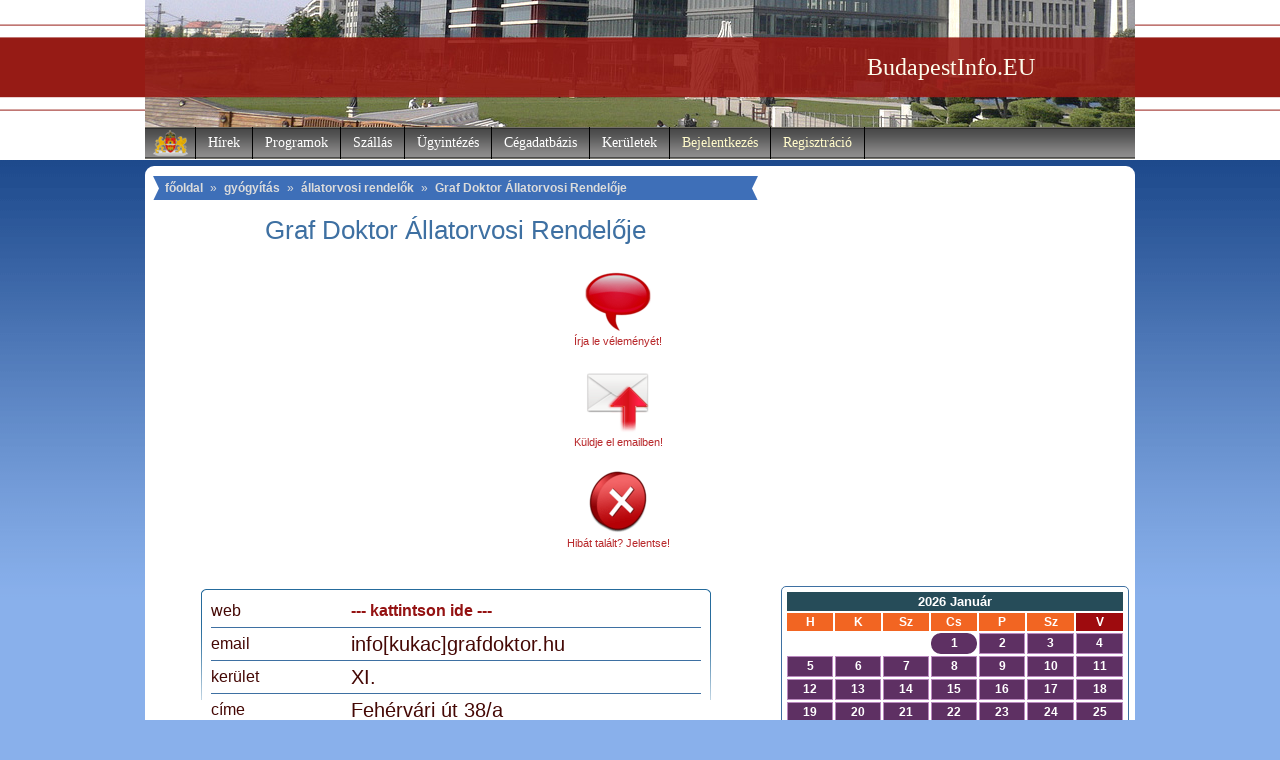

--- FILE ---
content_type: text/html
request_url: https://www.budapestinfo.eu/graf_doktor_allatorvosi_rendeloje
body_size: 6405
content:
	
<!DOCTYPE HTML PUBLIC "-//W3C//DTD HTML 4.01 Transitional//EN"
"https://www.w3.org/TR/html4/loose.dtd">
<html>
<head>
<title>Graf Doktor Állatorvosi Rendelője elérhetőségei Budapest XI. kerület - gyógyítás (BudapestInfo.EU)</title>
<meta http-equiv="Content-Type" content="text/html; charset=utf-8">
<meta http-equiv="content-language" content="hu-HU">
<meta http-equiv="language" content="hu-HU">
<meta name="description" content="Graf Doktor Állatorvosi Rendelője elérhetőségei 1117. Budapest XI. kerület, Fehérvári út 38/a - gyógyítás Budapesten (BudapestInfo.EU)">
<meta name="keywords" content="Budapest, BudapestInfo, főváros, kerületek, polgármester, okmányiroda, szálláskereső, Újpest, Angyalföld, Józsefváros, Rákosszentmihály, Budai vár">
<meta name="robots" content="index,follow">
<meta http-equiv="imagetoolbar" content="no">
<link rel="shortcut icon" href="https://www.budapestinfo.eu/favicon.ico">
<link href="https://www.budapestinfo.eu/style.css" type="text/css" rel="stylesheet">
<base href="https://www.budapestinfo.eu/">
<script type="text/javascript">
window.google_analytics_uacct = "UA-1242097-5";
</script><script type="text/javascript" src="https://apis.google.com/js/plusone.js">
  {lang: 'hu'}
</script>

<!-- (C)2000-2015 Gemius SA - gemiusAudience / budapestinfo.eu / Minden_oldal -->
<script type="text/javascript">
<!--//--><![CDATA[//><!--
var pp_gemius_identifier = 'AfHq9is3N405NL2fXfbNqYaT33MRwDsK82ZkNtZVnFL.G7';
// lines below shouldn't be edited
function gemius_pending(i) { window[i] = window[i] || function() {var x = window[i+'_pdata'] = window[i+'_pdata'] || []; x[x.length]=arguments;};};
gemius_pending('gemius_hit'); gemius_pending('gemius_event'); gemius_pending('pp_gemius_hit'); gemius_pending('pp_gemius_event');
(function(d,t) {try {var gt=d.createElement(t),s=d.getElementsByTagName(t)[0],l='http'+((location.protocol=='https:')?'s':''); gt.setAttribute('async','async');
gt.setAttribute('defer','defer'); gt.src=l+'://gahu.hit.gemius.pl/xgemius.js'; s.parentNode.insertBefore(gt,s);} catch (e) {}})(document,'script');
//--><!]]>
</script>

<script type="text/javascript" src="https://www.budapestinfo.eu/xstat/xgemius.js"></script>

<meta name="google-site-verification" content="IiBAVys5SYyg5bNtCMtgfF2RUxJ1LLBadjaQJH76y7A">
</head>
<body>
<div style="display:none;">
    <a title="5 Daftar Situs Bandar Togel Terpercaya 4D 10 JUTA 2023" href="https://my.dacc.edu/index.html">ArahTogel</a>
    <a title="5 Daftar Situs Bandar Togel Terpercaya 4D 10 JUTA 2023" href="https://my.dacc.edu/index.html">Agen Togel</a>
    <a title="5 Daftar Situs Bandar Togel Terpercaya 4D 10 JUTA 2023" href="https://my.dacc.edu/index.html">Situs Togel</a>
    <a title="5 Daftar Situs Bandar Togel Terpercaya 4D 10 JUTA 2023" href="https://my.dacc.edu/index.html">Togel Online</a>
    <a title="5 Daftar Situs Bandar Togel Terpercaya 4D 10 JUTA 2023" href="https://my.dacc.edu/index.html">Bandar Togel</a>
    <a title="5 Daftar Situs Bandar Togel Terpercaya 4D 10 JUTA 2023" href="https://my.dacc.edu/index.html">Pusat Togel Online</a>
    <a title="MPOSLOT : Situs Judi Slot Gacor Online MPO Terpercaya No 1 Indonesia" href="https://trin.edu/index.html">Slot mpo</a>
    <a title="MPOSLOT : Situs Judi Slot Gacor Online MPO Terpercaya No 1 Indonesia" href="https://trin.edu/index.html">MPOSLOT</a>
    <a title="MPOSLOT : Situs Judi Slot Gacor Online MPO Terpercaya No 1 Indonesia" href="https://trin.edu/index.html">Judi slot mpo</a>
</div>
<div id="header">
 <div id="headi" style="background: url(https://www.budapestinfo.eu/pics/header7.jpg) top no-repeat;">
  <div style="text-align: right; margin-right: 100px;"><a href="https://www.budapestinfo.eu" class="headi">BudapestInfo.EU</a></div>
<div id="nav">
 <ul id="tmenu">
  <li style="background: url(https://www.budapestinfo.eu/pics/cimer.gif) top no-repeat; width: 50px; height: 32px;"></li> 
  <li><a href="https://www.budapestinfo.eu/hirek">Hírek</a>
  	<ul class="navb">
		<li><a href="https://www.budapestinfo.eu/hirek/egeszsegugy">egészségügy</a></li>
		<li><a href="https://www.budapestinfo.eu/hirek/kozelet">közélet</a></li>
		<li><a href="https://www.budapestinfo.eu/hirek/kozlekedes">közlekedés</a></li>
		<li><a href="https://www.budapestinfo.eu/hirek/kultura">kultúra</a></li>
		<li><a href="https://www.budapestinfo.eu/hirek/oktatas">oktatás</a></li>
		<li><a href="https://www.budapestinfo.eu/hirek/sport">sport</a></li>
	<div class="brd">&nbsp;</div>
	</ul>
  </li>
  <li><a href="https://www.budapestinfo.eu/program">Programok</a>
  	<ul class="navb">
		<li><a href="https://www.budapestinfo.eu/program/egyeb">egyéb</a></li>
		<li><a href="https://www.budapestinfo.eu/program/fesztival">fesztivál</a></li>
		<li><a href="https://www.budapestinfo.eu/program/gyerek">gyerek</a></li>
		<li><a href="https://www.budapestinfo.eu/program/kiallitas">kiállítás</a></li>
		<li><a href="https://www.budapestinfo.eu/program/koncert">koncert</a></li>
		<li><a href="https://www.budapestinfo.eu/program/sport">sport</a></li>	
	</ul>
  </li>
  <li><a href="https://www.budapestinfo.eu/szallas">Szállás</a>
	<ul class="navb">
		<li><a href="https://www.budapestinfo.eu/szallas/szallodak">szállodák</a></li>
		<li><a href="https://www.budapestinfo.eu/szallas/panziok">panziók</a></li>
		<li><a href="https://www.budapestinfo.eu/szallas/kempingek">kempingek</a></li>
	</ul>
  </li>
  <li><a href="https://www.budapestinfo.eu/ugyintezes">Ügyintézés</a>
  	<ul class="navb">
		<li><a href="https://www.budapestinfo.eu/ugyintezes/apeh_kirendeltsegek">APEH kirendeltségek</a></li>
		<li><a href="https://www.budapestinfo.eu/ugyintezes/bankfiokok">bankfiókok</a></li>
		<li><a href="https://www.budapestinfo.eu/ugyintezes/birosagi_vegrehajtok">bírósági végrehajtók</a></li>
		<li><a href="https://www.budapestinfo.eu/ugyintezes/foldhivatalok">földhivatalok</a></li>
		<li><a href="https://www.budapestinfo.eu/ugyintezes/hulladekudvarok">hulladékudvarok</a></li>
		<li><a href="https://www.budapestinfo.eu/ugyintezes/kozuzemi_szolgaltatok">közüzemi szolgáltatók</a></li>
		<li><a href="https://www.budapestinfo.eu/ugyintezes/miniszteriumok">minisztériumok</a></li>
		<li><a href="https://www.budapestinfo.eu/ugyintezes/nagykovetsegek">nagykövetségek</a></li>
		<li><a href="https://www.budapestinfo.eu/ugyintezes/okmanyirodak">okmányirodák</a></li>
		<li><a href="https://www.budapestinfo.eu/ugyintezes/polgarmesteri_hivatalok">polgármesteri hivatalok</a></li>
		<li><a href="https://www.budapestinfo.eu/ugyintezes/postak">posták</a></li>
		<li><a href="https://www.budapestinfo.eu/ugyintezes/rendorsegek">rendőrségek</a></li>
		<li><a href="https://www.budapestinfo.eu/ugyintezes/takarekszovetkezetek">takarékszövetkezetek</a></li>
		<li><a href="https://www.budapestinfo.eu/ugyintezes/temetok">temetők</a></li>	
	</ul>
  </li>
  <li><a href="https://www.budapestinfo.eu/cegadatbazis">Cégadatbázis</a>
  	<ul class="navb">
		<li><a href="https://www.budapestinfo.eu/eves_ivas">evés-ivás</a></li>
		<li><a href="https://www.budapestinfo.eu/furdozes">fürdőzés</a></li>
		<li><a href="https://www.budapestinfo.eu/gyogyitas">gyógyítás</a></li>
		<li><a href="https://www.budapestinfo.eu/kozlekedes">közlekedés</a></li>
		<li><a href="https://www.budapestinfo.eu/muvelodes">művelődés</a></li>
		<li><a href="https://www.budapestinfo.eu/oktatas">oktatás</a></li>
		<li><a href="https://www.budapestinfo.eu/sportolas">sportolás</a></li>
		<li><a href="https://www.budapestinfo.eu/szervizeles">szervizelés</a></li>
		<li><a href="https://www.budapestinfo.eu/szorakozas">szórakozás</a></li>
		<li><a href="https://www.budapestinfo.eu/varosnezes">városnézés</a></li>
		<li><a href="https://www.budapestinfo.eu/vasarlas">vásárlás</a></li>	
	</ul>
  </li>
  <li><a href="https://www.budapestinfo.eu/keruletek">Kerületek</a>
  	<ul class="navb">
		<li><a href="https://www.budapestinfo.eu/keruletek/budapest_1_kerulet">Budapest I. kerület</a></li>
		<li><a href="https://www.budapestinfo.eu/keruletek/budapest_2_kerulet">Budapest II. kerület</a></li>
		<li><a href="https://www.budapestinfo.eu/keruletek/budapest_3_kerulet">Budapest III. kerület</a></li>
		<li><a href="https://www.budapestinfo.eu/keruletek/budapest_4_kerulet">Budapest IV. kerület</a></li>
		<li><a href="https://www.budapestinfo.eu/keruletek/budapest_5_kerulet">Budapest V. kerület</a></li>
		<li><a href="https://www.budapestinfo.eu/keruletek/budapest_6_kerulet">Budapest VI. kerület</a></li>
		<li><a href="https://www.budapestinfo.eu/keruletek/budapest_7_kerulet">Budapest VII. kerület</a></li>
		<li><a href="https://www.budapestinfo.eu/keruletek/budapest_8_kerulet">Budapest VIII. kerület</a></li>
		<li><a href="https://www.budapestinfo.eu/keruletek/budapest_9_kerulet">Budapest IX. kerület</a></li>
		<li><a href="https://www.budapestinfo.eu/keruletek/budapest_10_kerulet">Budapest X. kerület</a></li>
		<li><a href="https://www.budapestinfo.eu/keruletek/budapest_11_kerulet">Budapest XI. kerület</a></li>
		<li><a href="https://www.budapestinfo.eu/keruletek/budapest_12_kerulet">Budapest XII. kerület</a></li>
		<li><a href="https://www.budapestinfo.eu/keruletek/budapest_13_kerulet">Budapest XIII. kerület</a></li>
		<li><a href="https://www.budapestinfo.eu/keruletek/budapest_14_kerulet">Budapest XIV. kerület</a></li>
		<li><a href="https://www.budapestinfo.eu/keruletek/budapest_15_kerulet">Budapest XV. kerület</a></li>
		<li><a href="https://www.budapestinfo.eu/keruletek/budapest_16_kerulet">Budapest XVI. kerület</a></li>
		<li><a href="https://www.budapestinfo.eu/keruletek/budapest_17_kerulet">Budapest XVII. kerület</a></li>
		<li><a href="https://www.budapestinfo.eu/keruletek/budapest_18_kerulet">Budapest XVIII. kerület</a></li>
		<li><a href="https://www.budapestinfo.eu/keruletek/budapest_19_kerulet">Budapest XIX. kerület</a></li>
		<li><a href="https://www.budapestinfo.eu/keruletek/budapest_20_kerulet">Budapest XX. kerület</a></li>
		<li><a href="https://www.budapestinfo.eu/keruletek/budapest_21_kerulet">Budapest XXI. kerület</a></li>
		<li><a href="https://www.budapestinfo.eu/keruletek/budapest_22_kerulet">Budapest XXII. kerület</a></li>
		<li><a href="https://www.budapestinfo.eu/keruletek/budapest_23_kerulet">Budapest XXIII. kerület</a></li>
	</ul>
  </li>
  <li><a href="https://www.budapestinfo.eu/kozosseg/belepes" style="color: #fffaca;">Bejelentkezés</a></li>
  <li><a href="https://www.budapestinfo.eu/regisztracio" style="color: #fffaca;">Regisztráció</a></li>
 </ul>
</div>
 </div></div>
<div id="container">
	 <div id="innc">
	<div id="bmenu">
	<a href="https://www.budapestinfo.eu">főoldal</a> &raquo; <a href="https://www.budapestinfo.eu/gyogyitas">gyógyítás</a> &raquo; <a href="https://www.budapestinfo.eu/gyogyitas/allatorvosi_rendelok">állatorvosi rendelők</a> &raquo; <a href="https://www.budapestinfo.eu/graf_doktor_allatorvosi_rendeloje">Graf Doktor Állatorvosi Rendelője</a></div>

<div itemscope itemtype="https://schema.org/LocalBusiness">
	
	<h1><span itemprop="name">Graf Doktor Állatorvosi Rendelője</span></h1>	
	<div id="tlsl">
 		<script type="text/javascript"><!--
		google_ad_client = "pub-2182232165470405";
		/* budapestinfo336280 */
		google_ad_slot = "3904192904";
		google_ad_width = 336;
		google_ad_height = 280;
		//-->
		</script>
		<script type="text/javascript"
		src="https://pagead2.googlesyndication.com/pagead/show_ads.js">
		</script>

	</div>
	
	<div id="tls">
	
	<div class="tlsb">
	<p><a href="https://www.budapestinfo.eu/graf_doktor_allatorvosi_rendeloje/ertekeles"><img src="https://www.budapestinfo.eu/pics/comment.gif" alt=""></a></p>
	<p><a href="https://www.budapestinfo.eu/graf_doktor_allatorvosi_rendeloje/ertekeles">Írja le véleményét!</a></p>
	</div>
	<div class="tlsb">
	<p><a href="https://www.budapestinfo.eu/graf_doktor_allatorvosi_rendeloje/kuldes"><img src="https://www.budapestinfo.eu/pics/sendmail.gif" alt=""></a></p>
	<p><a href="https://www.budapestinfo.eu/graf_doktor_allatorvosi_rendeloje/kuldes">Küldje el emailben!</a></p></div>
	<div class="tlsb">
	<p><a href="https://www.budapestinfo.eu/graf_doktor_allatorvosi_rendeloje/hibajelentes"><img src="https://www.budapestinfo.eu/pics/errorreport.gif" alt=""></a></p>
	<p><a href="https://www.budapestinfo.eu/graf_doktor_allatorvosi_rendeloje/hibajelentes">Hibát talált? Jelentse!</a></p>
	</div>
	
	<div class="brd"></div>
	
	</div>
	
	<div class="brd"></div>
	
	<div id="al">
	<div class="all">web</div><div class="alr"><a href="https://www.regi.grafdoktor.hu" target="_blank" rel="nofollow">--- kattintson ide ---</a></div>
	<div class="all">email</div><div class="alr"><span style="font-size: ;">info[kukac]grafdoktor.hu</span></div>
	<div class="all">kerület</div><div class="alr">XI.</div>
	<div class="all">címe</div><div class="alr" itemprop="address" itemscope itemtype="https://schema.org/PostalAddress"><meta itemprop="addressCountry" content="Hungary"><meta itemprop="addressLocality" content="Budapest"><meta itemprop="postalCode" content="1117"><span itemprop="streetAddress">Fehérvári út 38/a</span></div>
	<div class="all">telefonszáma</div><div class="alr"><span itemprop="telephone">1/209-5130</span></div>
	<div class="all">gps koordináták</div><div class="alr" itemprop="geo" itemscope itemtype="https://schema.org/GeoCoordinates">É <span itemprop="latitude">47.47161</span> K <span itemprop="longitude">19.04562</span></div>
	<div class="all">megközelítés</div><div class="alr" style="font-size: 16px; line-height: 1.3em;">18-as, 18A, 41-es, 47-es villamossal, 973-as éjszakai autóbusszal</div>
	<div class="all">nyitva tartás</div><div class="alr" style="font-size: 17px;">Hétköznap (hétfötöl péntekig) 12.00 - 20.00 óráig<br />
Szombaton                                    9.00 - 14.00 óráig<br />
Vasárnap                                    17.00 - 20.00 óráig</div>
		<div class="brd"></div>
	<div class="all">változás</div><div class="alr"><font style="color: #FF0000;">-50%</font> az előző hónaphoz</div>	
	<div class="brd"></div>
	</div><div style="clear: both; margin: 20px auto; text-align: center;">

 		<script type="text/javascript"><!--
		google_ad_client = "pub-2182232165470405";
		/* budapestinfo336280 */
		google_ad_slot = "3904192904";
		google_ad_width = 336;
		google_ad_height = 280;
		//-->
		</script>
		<script type="text/javascript"
		src="https://pagead2.googlesyndication.com/pagead/show_ads.js">
		</script></div>

	<div style="margin: 20px auto; text-align: center;">
	<p style="margin: 25px 0; text-align: center;">Hol van a(z) Graf Doktor Állatorvosi Rendelője a térképen?</p><img src="https://maps.google.com/maps/api/staticmap?center=Budapest 1117 Fehervari ut 38/a,HU&zoom=15&size=540x300&markers=color:red|label:A|Budapest 1117 Fehervari ut 38/a,HU&sensor=true&key=AIzaSyAnfI0oD64j2gNHEJ9Vr90zThaUeHVwyhY" alt="Graf Doktor Állatorvosi Rendelője a térképen"></div>
	
</div>
							<p style="margin: 25px 0; text-align: center;">További találatok ebben a kerületben:</p>
							
								<div id="al" style="margin-bottom: 25px; text-align: left;">
								<p style="margin: 5px 10px; padding: 0;"><a href="https://www.budapestinfo.eu/anirep_allatorvosi_rendelo" style="font-size: 14px;">Anirep Állatorvosi Rendelő</a> <span style="font-size: 10px;">Budapest XI. kerület, Etele út 28.</span></p><p style="margin: 5px 10px; padding: 0;"><a href="https://www.budapestinfo.eu/budai_allatorvos_iirendelo" style="font-size: 14px;">Budai Állatorvos II.rendelő</a> <span style="font-size: 10px;">Budapest XI. kerület, Tétényi u.18.</span></p><p style="margin: 5px 10px; padding: 0;"><a href="https://www.budapestinfo.eu/budai_kisallatklinika" style="font-size: 14px;">Budai Kisállatklinika</a> <span style="font-size: 10px;">Budapest XI. kerület, Csárda u.10.</span></p><p style="margin: 5px 10px; padding: 0;"><a href="https://www.budapestinfo.eu/dr_juhasz_tamas_non_stop_allatkorhaz" style="font-size: 14px;">Dr. Juhász Tamás Non-Stop Állatkórház</a> <span style="font-size: 10px;">Budapest XI. kerület, Péterhegyi út 46.</span></p><p style="margin: 5px 10px; padding: 0;"><a href="https://www.budapestinfo.eu/felicavet_allatkorhaz" style="font-size: 14px;">FeliCaVet Állatkórház</a> <span style="font-size: 10px;">Budapest XI. kerület, Rétköz utca 16.</span></p><p style="margin: 5px 10px; padding: 0;"><a href="https://www.budapestinfo.eu/talpas_allatorvosi_rendelo" style="font-size: 14px;">Talpas Állatorvosi Rendelő</a> <span style="font-size: 10px;">Budapest XI. kerület, Mesterházy u. 4.</span></p>
							 </div>
 <div class="brd">&nbsp;</div>
</div>
	 <div id="innr">
	<div class="fbb">
	<iframe src="https://www.facebook.com/plugins/likebox.php?href=http%3A%2F%2Fwww.facebook.com%2Fpages%2FBudapestInfoEU%2F250799578281571&amp;width=348&amp;colorscheme=light&amp;show_faces=true&amp;border_color&amp;stream=false&amp;header=false&amp;height=80" scrolling="no" frameborder="0" style="border:none; overflow:hidden; width:348px; height:80px; margin-left: 8px; border:none !important; " allowTransparency="true"></iframe>
	</div>
	<div class="fbb">
		<script type="text/javascript"><!--
		google_ad_client = "ca-pub-2182232165470405";
		/* budapestinfo_336x280b */
		google_ad_slot = "6086714123";
		google_ad_width = 336;
		google_ad_height = 280;
		//-->
		</script>
		<script type="text/javascript"
		src="https://pagead2.googlesyndication.com/pagead/show_ads.js">
		</script>		
	</div>
	<div class="fbb" style="text-align: center;">		
	</div>	
	<div class="fbb">
<table id="prat">
<tr>
<td style="text-align: center;">
<table style="width: 100%; border: 0;" cellpadding="2" cellspacing="2">
<tr>
<td colspan="7" class="pratnb">2026 Január</td>
</tr>
<tr>
<td class="pratn">H</td>
<td class="pratn">K</td>
<td class="pratn">Sz</td>
<td class="pratn">Cs</td>
<td class="pratn">P</td>
<td class="pratn">Sz</td>
<td class="pratn" style="background-color: #9E0B0E;">V</td>
</tr><tr>
<td></td>
<td></td>
<td></td>

	<td class="pratd" style=" -webkit-border-radius: 15px; -moz-border-radius: 15px; border-radius: 15px; border: 0; color: #ffffff;">1</td>
	<td class="pratd" style=" color: #ffffff;">2</td>
	<td class="pratd" style=" color: #ffffff;">3</td>
	<td class="pratd" style=" color: #ffffff;">4</td></tr>
<tr>

	<td class="pratd" style=" color: #ffffff;">5</td>
	<td class="pratd" style=" color: #ffffff;">6</td>
	<td class="pratd" style=" color: #ffffff;">7</td>
	<td class="pratd" style=" color: #ffffff;">8</td>
	<td class="pratd" style=" color: #ffffff;">9</td>
	<td class="pratd" style=" color: #ffffff;">10</td>
	<td class="pratd" style=" color: #ffffff;">11</td></tr>
<tr>

	<td class="pratd" style=" color: #ffffff;">12</td>
	<td class="pratd" style=" color: #ffffff;">13</td>
	<td class="pratd" style=" color: #ffffff;">14</td>
	<td class="pratd" style=" color: #ffffff;">15</td>
	<td class="pratd" style=" color: #ffffff;">16</td>
	<td class="pratd" style=" color: #ffffff;">17</td>
	<td class="pratd" style=" color: #ffffff;">18</td></tr>
<tr>

	<td class="pratd" style=" color: #ffffff;">19</td>
	<td class="pratd" style=" color: #ffffff;">20</td>
	<td class="pratd" style=" color: #ffffff;">21</td>
	<td class="pratd" style=" color: #ffffff;">22</td>
	<td class="pratd" style=" color: #ffffff;">23</td>
	<td class="pratd" style=" color: #ffffff;">24</td>
	<td class="pratd" style=" color: #ffffff;">25</td></tr>
<tr>

	<td class="pratd" style=" color: #ffffff;">26</td>
	<td class="pratd" style=" color: #ffffff;">27</td>
	<td class="pratd" style=" color: #ffffff;">28</td>
	<td class="pratd" style=" color: #ffffff;">29</td>
	<td class="pratd" style=" color: #ffffff;">30</td>
	<td class="pratd" style=" color: #ffffff;">31</td>
</table>
</td>
</tr>
</table>
	
	<div class="brd">&nbsp;</div>
	</div>
	<div class="fbb">
		<div style="padding: 40px 0 20px 0; font-size: 15px; background: url(https://www.budapestinfo.eu/pics/temperature_bg.png) top no-repeat; text-align: left; color: #F26522; font-weight: bold;">
			<p style="margin: 0; padding: 0 0 0 50px; background-color: #ffffff; filter:alpha(opacity=75); opacity: 0.75; -moz-opacity: 0.75;">Budapest hőmérséklete: <span style="font-size: 20px;">0 °C</span></p>
		</div>
	</div><div class="fbb" style="margin-bottom: 20px; text-align: center;">   <div class="rtemp" style="border: 1px solid #941212; background-color: #FAF3F3; margin-top: 5px; padding: 0px;">		<p style="padding: 3px;"><a href="https://elektroid.hu/berles/" target="_blank" style=" font-size: 12px;">Elektromos kerékpár kölcsönzés futárok részére Budapesten! Nem csak Wolt és Foodora futárok bérelhetnek tőlünk ;)</a></p>		<p style="padding: 3px;"><a href="https://ebikerental.hu" target="_blank" style="font-size: 12px;">Do you want to use a Duotts or Nakxus electric bicycle for delivery in Budapest? Rent an ebike here!</a></p>   </div>   </div>
	 <div class="brd">&nbsp;</div>
	</div>
 <div class="brd">&nbsp;</div>
</div>
		<div id="bottom">
		<div class="bota">
		<h2>legkeresettebb cégek:</h2>
		<ul>
			<li><a href="https://www.budapestinfo.eu/jobai_gabor_birosagi_vegrehajto">Jóbai Gábor Bírósági Végrehajtó</a></li>
			<li><a href="https://www.budapestinfo.eu/par_perc_krumpli">Pár Perc Krumpli</a></li>
			<li><a href="https://www.budapestinfo.eu/csillaghegy_postahivatal">Csillaghegy postahivatal</a></li>
			<li><a href="https://www.budapestinfo.eu/pasztor_sandor_klinikai_szakpszichologus">Pásztor Sándor klinikai szakpszichológus</a></li>
			<li><a href="https://www.budapestinfo.eu/fovarosi_szabo_ervin_konyvtar_zsokavar_utca">Fővárosi Szabó Ervin Könyvtár Zsókavár utca</a></li>
			<li style="border-bottom: 0;"><a href="https://www.budapestinfo.eu/cba_tunderliget_valeria_abc">CBA Tündérliget Valéria ABC</a></li>	
		</ul>
		 <div class="brd">&nbsp;</div>
		</div>
		<div class="bota">
		<h2>legújabb hírek:</h2>
		<ul>
			<li><a href="https://www.budapestinfo.eu/hir/bepillanthattak_a_fopolgarmesteri_hivatal_kulisszai_moge_a_hallgatok_20141119">Bepillanthattak a Főpolgármesteri Hivatal kulisszái mögé a hallgatók</a></li>
			<li><a href="https://www.budapestinfo.eu/hir/bovult_a_korszeru_jegy_es_berletkiado_automatak_kinalata_budapesten_20141018">Bővült a korszerű jegy- és bérletkiadó automaták kínálata Budapesten</a></li>
			<li><a href="https://www.budapestinfo.eu/hir/a_bkk_elinditotta_a_balazs_mor_terv_tarsadalmi_vitajat_20141015">A BKK elindította a Balázs Mór-terv társadalmi vitáját</a></li>
			<li><a href="https://www.budapestinfo.eu/hir/uj_eszkoz_az_orszagos_onkologiai_intezet_sugarterapias_kozpontjaban_20141012">Új eszköz az Országos Onkológiai Intézet Sugárterápiás Központjában</a></li>
			<li><a href="https://www.budapestinfo.eu/hir/uj_rendorszallot_adtak_at_budapesten_20141011">Új rendőrszállót adtak át Budapesten</a></li>
			<li style="border-bottom: 0;"><a href="https://www.budapestinfo.eu/hir/korszeru_szennyvizho_hasznositasi_rendszert_adtak_at_a_honvedkorhazban_20141007">Korszerű szennyvízhő-hasznosítási rendszert adtak át a honvédkórházban</a></li>	
		</ul>
		 <div class="brd">&nbsp;</div>
		</div>
		<div class="bota">
		<h2>legújabb programok:</h2>
		<ul>
			<li><a href="https://www.budapestinfo.eu/program/magyar_filmhet_2014_20141013">Magyar Filmhét 2014</a></li>
			<li><a href="https://www.budapestinfo.eu/program/toklampas_fesztival_2014_20141025">Töklámpás Fesztivál 2014</a></li>
			<li><a href="https://www.budapestinfo.eu/program/halloween_fesztival_2014_20141031">Halloween Fesztivál 2014</a></li>
			<li><a href="https://www.budapestinfo.eu/program/az_olvasas_ejszakaja_2014_budapest__20141018">Az Olvasás éjszakája 2014 - Budapest </a></li>
			<li><a href="https://www.budapestinfo.eu/program/kowalsky_meg_a_vega_helo_zep_nomad_20141022">Kowalsky meg a Vega, Helo Zep!, Nomad</a></li>
			<li style="border-bottom: 0;"><a href="https://www.budapestinfo.eu/program/novak_peter_titita_20141018">Novák Péter: Tititá</a></li>	
		</ul>
		 <div class="brd">&nbsp;</div>
		</div><div class="brd">&nbsp;</div>
		</div>
<div id="footer">

<span><a href="https://www.budapestinfo.eu/rss/rh_rss.xml"><img src="https://www.budapestinfo.eu/pics/al_rss.gif" alt="BudapestInfo.EU RSS csatorna" style="border: 0px; vertical-align: middle;"></a></span> <span><a href="https://www.budapestinfo.eu/keruletek">Kerületek</a></span> | <span><a href="https://www.budapestinfo.eu/altalanos_informaciok">Információk</a></span> | <span><a href="https://www.budapestinfo.eu/statisztika">Statisztika</a></span> | <span><a href="https://www.budapestinfo.eu/budapest_tortenelme">Történelem</a></span> | <span><a href="https://www.budapestinfo.eu/kapcsolat">Kapcsolat</a></span>

</div>


<div id="zone2774874" class="goAdverticum"></div>

<script src="https://www.google-analytics.com/urchin.js" type="text/javascript">
</script>
<script type="text/javascript">
_uacct = "UA-1242097-5";
urchinTracker();
</script> 

<script type="text/javascript" charset="utf-8" src="//ad.adverticum.net/g3.js"></script>

</body>
</html>

--- FILE ---
content_type: text/html; charset=utf-8
request_url: https://www.google.com/recaptcha/api2/aframe
body_size: 268
content:
<!DOCTYPE HTML><html><head><meta http-equiv="content-type" content="text/html; charset=UTF-8"></head><body><script nonce="NMitDR3AOdxmfdU4xBZQ9g">/** Anti-fraud and anti-abuse applications only. See google.com/recaptcha */ try{var clients={'sodar':'https://pagead2.googlesyndication.com/pagead/sodar?'};window.addEventListener("message",function(a){try{if(a.source===window.parent){var b=JSON.parse(a.data);var c=clients[b['id']];if(c){var d=document.createElement('img');d.src=c+b['params']+'&rc='+(localStorage.getItem("rc::a")?sessionStorage.getItem("rc::b"):"");window.document.body.appendChild(d);sessionStorage.setItem("rc::e",parseInt(sessionStorage.getItem("rc::e")||0)+1);localStorage.setItem("rc::h",'1767243882355');}}}catch(b){}});window.parent.postMessage("_grecaptcha_ready", "*");}catch(b){}</script></body></html>

--- FILE ---
content_type: text/css
request_url: https://www.budapestinfo.eu/style.css
body_size: 3827
content:
body {
	margin: 0 0 20px 0;
/* 	background: url(https://www.budapestinfo.eu/pics/bg.gif) top repeat-x #A21A13; */
	background: url(https://www.budapestinfo.eu/pics/bg2.gif) top repeat-x #89b0eb;
	text-align: center;
	font-family: Verdana, Arial, Times New Roman;
	font-size: 16px;
	color: #450805;
	font-weight: normal;
}

h1 {
	font-family: Verdana, Arial, Times New Roman;
	font-size: 26px;
	color: #3E70A2;
	margin: 8px;
	text-align: center;
	font-weight: normal;
}

h2 {
	font-family: Verdana, Arial, Times New Roman;
	font-size: 20px;
	color: #6E1111;
	margin: 8px 0;
	font-weight: normal;
}

h3 {
	font-family: Verdana, Arial, Times New Roman;
	font-size: 16px;
	color: #6E1111;
	margin: 14px 0 -10px 20px;
	font-weight: bold;
	padding: 0;
	line-height: 18px;
}

a:link, a:visited {
	font-family: Arial, Verdana, Times New Roman;
	font-size: 16px;
	color: #941212;
	text-decoration: none;
	font-weight: bold;
	outline: none;
}

a:hover {
	color: #cccccc;
}

#header {
	width: 100%;
	text-align: center;
	margin: 0 auto;
	height: 160px;
	background: url(https://www.budapestinfo.eu/pics/hbg.gif) left repeat-x #ffffff;
	color: #ffffff;
	
	position: relative;
	
}

#headi {
	width: 990px;
	text-align: center;
	margin: 0 auto 0 auto;
	padding-top: 54px;
	background: url(https://www.budapestinfo.eu/pics/header1.jpg) top no-repeat;
	color: #ffffff;
}

a.headi:link, a.headi:visited {
	font-size: 24px;
	font-family: Verdana, Tahoma, Times New Roman;
	color: #FDFCEB;
	font-weight: normal;
	text-decoration: none;
}

a.headi:hover {
	color: #FDFCEB;
}

#container {
	width: 990px;
	background: #ffffff;
	margin: 6px auto 0 auto;
	text-align: center;
/* 	background: url(https://www.budapestinfo.eu/pics/int.gif) top no-repeat #ffffff; */
	background-color: #ffffff;
	
	-moz-border-radius-topleft: 9px;
	-webkit-border-top-left-radius: 9px;
	border-top-left-radius: 9px;

	-moz-border-radius-topright: 9px;
	-webkit-border-top-right-radius: 9px;
	border-top-right-radius: 9px;
	
	position: relative;
	
}

#innt {
	width: 810px;
	margin: 0px;
	float: left;
	display: inline;
	background-color: #a4b4a6;
}

#innl {
	width: 180px;
	margin: 0px;
	float: left;
	display: inline;
	text-align: center;
}

#innc {
	width: 605px;
	margin: 0;
	padding: 0 8px 0 8px; 
	float: left;
	display: inline;
	min-height: 440px;
	height: auto !important;
	height: 440px;
	text-align: justify;
}

#innr {
	width: 360px;
	margin: 0px;
/* 	padding-top: 15px; */
	float: right;
	display: inline;
}

#footer {
	width: 990px;
	text-align: center;
	line-height: 48px;
/* 	background: url(https://www.budapestinfo.eu/pics/fbg.gif) bottom no-repeat #560703; */

	-moz-border-radius-bottomleft: 9px;
	-webkit-border-bottom-left-radius: 9px;
	border-bottom-left-radius: 9px;

	-moz-border-radius-bottomright: 9px;
	-webkit-border-bottom-right-radius: 9px;
	border-bottom-right-radius: 9px;

	background-color: #3e6fb8;
	color: #ffffff;
	border-top: 3px solid #89b1ec;
	margin: 0 auto 0 auto;
	padding-bottom: 5px;
	
	position: relative;
	
}

#footer span {
	margin: 0 5px;
}

#footer a:link, #footer a:visited {
	font-family: Verdana, Arial, Times New Roman;
	font-size: 16px;
	color: #89b0eb;
	font-weight: bold;
	text-decoration: none;
}

#footer a:hover {
	color: #1d4888;
}

/* felso menusor */

#nav {
	margin: 46px 0 0 0;
	width: 990px;
	background: url(https://www.budapestinfo.eu/pics/menubg.gif) top repeat-x #585858;
	text-align: center;
}

#tmenu {
	width: 990px;
	margin: 0 auto 0 auto;
	padding: 0px;
	list-style: none;
	height: 32px;
}

#tmenu li {
	margin: 0;
	float: left;
	display: block;
	padding: 0;
	border: none;
	border-right: 1px solid #000000;
	position: relative;
}

#tmenu li a:link, #tmenu li a:visited {
	font-size: 14px;
	font-family: Palatino Linotype, Verdana, Times New Roman;
	color: #FFFFFF;
	font-weight: normal;
	text-decoration: none;
	float: left;
	display: inline;
	padding: 0 12px;
	line-height: 32px;
	display: block;
	text-align: center;
	border: none;
}

#tmenu li:hover a, #tmenu li a:hover, #tmenu li a:active {
	font-size: 14px;
	font-family: Palatino Linotype, Verdana, Times New Roman;
	color: #EAF3F9;
	font-weight: normal;
	text-decoration: none;
	float: left;
	display: inline;
	padding: 0 12px;
	line-height: 32px;
	display: block;
	text-align: center;
	background-color: #000000;
}

/* legordulo menu */

#tmenu li ul.navb {
	margin: 0;
	padding: 0;
	list-style: none;
	display: none;
/* 	width: 155px; */
	position: absolute;
	top: 32px;
	left: 0;
	border-top: 1px solid #aaaaaa;
}

#tmenu li:hover ul.navb {
	display: block;
}
#tmenu li ul.navb li {
/* 	width: 155px; */
	clear: left;
}
#tmenu li ul.navb li a:link, #tmenu li ul.navb li a:visited {
	clear: left;
	background: #000000;
	padding: 0 0 0 5px;
 	width: 150px;
	border: none;
	border-bottom: 1px solid #aaaaaa;
	position: relative;
	z-index: 1000;
	font-size: 13px;
	line-height: 24px;
	text-align: left;
white-space:nowrap;
}
#tmenu li ul.navb li:hover a, #tmenu li ul.navb li a:active, #tmenu li ul.navb li a:hover {
	clear: left;
	background: #444444;
	padding: 0 0 0 5px;
 	width: 150px;
	border: none;
	border-bottom: 1px solid #aaaaaa;
	position: relative;
	z-index: 1000;
	font-size: 13px;
	line-height: 24px;
	text-align: left;
white-space:nowrap;
}

#pra {
	padding: 6px;
	margin: 15px auto 0 auto;
	text-align: left;
	width: 154px;
	border: 0px solid #3E70A2;
	-moz-border-radius: 5px;
	border-radius: 5px;
	-webkit-border-radius: 5px;
	background: url(https://www.budapestinfo.eu/pics/pabbg.gif) top repeat-x #8BA3B9;
}

#pra p {
	margin: 3px 0 0 0;
	line-height: 16px;
}

a.pral:link, a.pral:visited {
	font-family: Verdana, Arial, Times New Roman;
	font-size: 12px;
	color: #BEE1FF;
	text-decoration: none;
	font-weight: bold;
	outline: none;
}

a.pral:hover {
	color: #FFFAD2;
}

#searchwrapper {
	width: 162px;
	padding: 2px 0px 2px 0px;
	margin: 15px auto 0 auto;
	border: 1px solid #8C1215;
	text-align: left;
	position: relative; /*important*/
		z-index: 99;
	-moz-border-radius: 5px;
	border-radius: 5px;
	-webkit-border-radius: 5px;
}
 
#searchwrapper form { display:inline ; }
 
.searchbox {
	border: 0px; /*important*/
	width: 130px;
	font-size: 16px;
	color: #C1C1C1;
}
 
.searchbox_submit {
	border: 0px; /*important*/
	width: 22px;
	height: 22px;
	outline: none;
	position: absolute; /*important*/
	top: 2px;
	right: 2px;
}

#temp {
	clear: both;
	width: 162px;
	padding: 0;
	font-size: 11px;
	background: url(https://www.budapestinfo.eu/pics/menubg.gif) top repeat-x #706D64;
	margin: 15px auto 0 auto;
	color: #ffffff;
	-moz-border-radius: 5px;
	border-radius: 5px;
	-webkit-border-radius: 5px;
}

#temp p {
	padding: 2px 3px 1px 1px;
	font-weight: bold;
	margin: 0;
}

#devi {
	clear: both;
	width: 162px;
	padding: 0;
	font-size: 11px;
	background: #8C1215;
	margin: 15px auto 0 auto;
	color: #ffffff;
	-moz-border-radius: 5px;
	border-radius: 5px;
	-webkit-border-radius: 5px;
}

#devi p {
	padding: 2px 3px 1px 3px;
	font-weight: bold;
	margin: 0;
}

#rssbox {
	margin: 0 0 0 5px;
	text-align: left;
	width: 340px;
	padding: 0 3px 0 3px;
	line-height: 0.7em;
	background: #f3f3f3;
	border: 1px solid #777777;
	-moz-border-radius: 5px;
	border-radius: 5px;
	-webkit-border-radius: 5px;
}

#rssbox p {
	margin: 3px 0 0 0;
	padding: 0;
	line-height: 1.3em;
	background: url(https://www.budapestinfo.eu/pics/rsshbg.gif) top no-repeat #9E0B0E;
	text-align: center;
}

a.rssboxa:link, a.rssboxa:visited {
	font-size: 13px;
	font-family: Arial, Verdana, Tahoma;
	color: #ffffff;
	font-weight: bold;
	font-style: normal;
	text-decoration: none;
}

a.rssboxa:hover {
	color: #941212;
}

#rssbu {
	margin: 0;
	padding: 0;
}

#rssbu li {
	margin-top: 5px;
	list-style-type: none;
	border-bottom: 1px solid #606060;
	padding-bottom: 5px;
}

a.rssba:link, a.rssba:visited {
	font-size: 10px;
	font-family: Arial, Verdana, Tahoma;
	color: #000000;
	font-weight: normal;
	font-style: normal;
	text-decoration: none;
}

a.rssba:hover {
	color: #CCCCCC;
}

#prat {
	width: 348px;
	border: 1px solid #3E70A2;
	-moz-border-radius: 5px;
	border-radius: 5px;
	-webkit-border-radius: 5px;
	margin: 0 0 0 6px;
}

.pratn {
	text-align: center;
	background-color: #F26522;
	color: #FFFFFF;
	font-size: 12px;
	font-family: Arial, Verdana, Tahoma;
	font-weight: bold;
}

.pratnb {
	text-align: center;
	background-color: #264c59;
	color: #FFFFFF;
	font-weight: bold;
	font-family: Arial, Verdana, Tahoma;
	font-size: 13px;
}

.pratd {
	text-align: center;
	vertical-align: middle;
	height: 15px;
	font-size: 12px;
	font-weight: bold;
	border: 1px solid #ba89bf;
	background-color: #5e3063;
}

.pratd  a:link, .pratd  a:visited {
	color: #F26522;
	font-size: 12px;
	font-family: Arial, Verdana, Tahoma;
	font-weight: bold;
	text-decoration: none;
	outline: none;
}

.pratd a:hover {
	color: #aaaaaa;
}

a.pratl:link, a.pratl:visited {
	color: #FFFFFF;
	font-size: 13px;
	font-family: Arial, Verdana, Tahoma;
	font-weight: bold;
	text-decoration: none;
	outline: none;
}

a.pratl:hover {
	color: #73acbf;
}

#lcol {
	text-align: left;
	float: left;
	width: 260px;
	display: inline;
}

#rcol {
	text-align: justify;
	float: left;
	width: 606px;
	padding: 5px 15px;
	display: inline;
	font-family: Verdana, Arial, Times New Roman;
	font-size: 16px;
	color: #444444;
}

.brd {
	clear: both;
	font-size: 1px;
	line-height: 1px;
}

li {
	list-style-type: square;
}

div {
	cursor: default;
}

img {
	border: 0;
}

p {
	padding: 0;
	margin: 8px 0px;
}

.inputbox {
	background-color: #ffffff;
	color: #444444;
	font-weight: normal;
	border: 1px solid #3E70A2;
	-moz-border-radius: 5px;
	border-radius: 5px;
	-webkit-border-radius: 5px;
}

.button {
	background-color: #ffffff;
	color: #941212;
	border: 1px solid #3E70A2;
	font-weight: bold;
	outline: none;
}

a.bkateg:link, a.bkateg:visited {
	font-family: Verdana, Arial, Times New Roman;
	font-size: 16px;
	color: #18a0bc;
	text-decoration: underline;
	outline: none;
}

a.bkateg:hover {
	color: #29caeb;
}

#al {
	width: 510px;
	margin: 25px auto 0 auto;
	font-size: 20px;
	padding: 6px 0 10px 0;
	background: url(https://www.budapestinfo.eu/pics/alt.gif) top no-repeat;
}

.all {
	clear: both;
	float: left;
	width: 140px;
	display: inline;
	text-align: left;
	margin-left: 10px;
	border-bottom: 1px solid #3E70A2;
	line-height: 32px;
	font-size: 16px;
}

.alr {
	float: right;
	width: 350px;
	display: inline;
	text-align: left;
	margin-right: 10px;
	border-bottom: 1px solid #3E70A2;
	line-height: 32px;
}

.adv {
	margin: 15px auto 15px auto;
	padding: 0 10px;
	font-size: 11px;
	clear: both;
	text-align: center;
}

#tlsl {
	width: 350px;
	margin: 30px 0 0 50px;
	font-size: 11px;
	float: left;
	display: inline;
	text-align: center;
}

.tlsb {
	float: right;
	width: 160px;
	display: inline;
	text-align: center;
	margin: 5px 60px 5px 0;
	font-size: 1px;
}

#tls {
	float: right;
	display: inline;
	width: 170px;
	margin: 0;
	font-size: 1px;
	line-height: 1px;
}

/*
.tlsb {
	float: left;
	width: 180px;
	display: inline;
	text-align: center;
	margin: 0 5px 0 5px;
} */

.tlsb a:link, .tlsb a:visited {
	font-size: 11px;
	font-family: Arial, Verdana, Times New Roman;
	color: #B8282B;
	font-weight: normal;
	text-decoration: none;
}

.tlsb a:hover {
	color: #D33034;
}

#m1 {
	visibility: hidden;
	position: absolute;
	top: 34px;
	left: 0;
	z-index: 999;
	width: 160px;
}

#m1 a:link, #m1 a:visited {
	font-size: 14px;
	font-family: Arial, Verdana, Times New Roman;
	color: #FFFFFF;
	font-weight: normal;
	text-decoration: none;
	float: left;
	display: inline;
	padding: 0 10px;
	line-height: 26px;
	width: 160px;
	text-align: left;
	background-color: #000000;
}

#m1 a:hover {
	color: #EAF3F9;
	background-color: #bbbbbb;
}

.foj {
	float: left;
	width: 430px;
	margin-top: 20px;
	display: inline;
	text-align: justify;
	background: url(https://www.budapestinfo.eu/pics/djfbg.gif) top right no-repeat;
	padding-right: 8px;
}

.fob {
	float: left;
	width: 120px;
	margin-top: 20px;
	clear: both;
	display: inline;
	text-align: center;
}

#bmenu {
	margin: 10px auto 15px auto;
	text-align: left;
	font-size: 12px;
	line-height: 24px;
/* 	background: url(https://www.budapestinfo.eu/pics/bmbg.gif) top no-repeat #9C2A25; */
	background: url(https://www.budapestinfo.eu/pics/bmenubg.png) top no-repeat #3e6fb8;
/* 	background-color: #3e6fb8;	 */
	color: #dddddd;
	padding: 0 8px;
}

#bmenu a:link, #bmenu a:visited {
	font-size: 12px;
	font-family: Arial, Verdana, Times New Roman;
	color: #dbdbdb;
	font-weight: bold;
	text-decoration: none;
	margin: 0 4px 0 4px;
}

#bmenu a:hover {
	color: #7095cf;
}

#lnf {
	width: 170px;
	margin: 15px 0 15px 5px;
	background: url(https://www.budapestinfo.eu/pics/lnf.gif) top right no-repeat;
	border: 1px solid #9AB4CE;
	-moz-border-radius: 5px;
	border-radius: 5px;
	-webkit-border-radius: 5px;
}

#lna {
	width: 170px;
	background: url(https://www.budapestinfo.eu/pics/lna.gif) bottom left no-repeat;
	text-align: left;
	padding-top: 2px;
	padding-bottom: 4px;
}

#lnap {
	margin: 3px 8px 6px 8px;
	padding: 0;
	text-align: left;
	font-size: 12px;
}

.lnp {
	margin: 3px;
	padding: 0;
	text-align: left;
	font-size: 14px;
}

.lnp a:link, .lnp a:visited {
	font-size: 11px;
	font-family: Arial, Verdana, Times New Roman;
	color: #888888;
	font-weight: normal;
	text-decoration: none;
}

.lnp a:hover {
	color: #C16464;
}

.alk {
	text-align: left;
	margin: 10px 50px;
	border: 1px solid #941212;
	-moz-border-radius: 5px;
	border-radius: 5px;
	-webkit-border-radius: 5px;
}

.alk a:link, .alk a:visited {
	font-size: 20px;
	text-decoration: none;
	margin: 0;
}

.alk a:hover {
}

.errorm {
	color: #ff0000;
	font-size: 11px;
	font-weight: bold;
	margin: 10px 20px;
	padding: 5px;
	border: 1px solid #ff0000;
}

.pager {
	font-size: 16px;
	text-align: justify;
	margin: 10px;
	line-height: 30px;
}

.pager span {
	border: 1px solid #AAAAAA;
	margin: 0px 5px 0px 5px;
	padding: 0px 5px;
}

.pager a {
	font-size: 16px;
}

#npager {
	font-size: 1px;
	color: #f4f4f4;
	margin: 25px 0 25px 20px;
	text-align: center;
}

#npager ul {
	margin: 0;
	padding: 0;
}

#npager li {
	list-style-type: none;
	float: left;
	position: relative;
 	background-color: #ffffff;
 	color: #680809;
	padding: 0;
	margin: 0 7px;
	font-size: 20px;
	border: 1px dotted #680809;
}

#npager li:hover {
	background-color: #680809;
}

#npager a:link, #npager a:visited {
	font-family: Arial, Verdana, Times New Roman;
	font-size: 14px;
	color: #680809;
	text-decoration: none;
	font-weight: bold;
	outline: none;
 	line-height: 22px;
	display: block;
	padding: 0 9px 0 9px;
}

#npager a:hover {
	text-decoration: none;
	color: #f4f4f4;
}

.kgbox {
	margin: 10px auto;
	width: 490px;
	text-align: center;
}

.kgbox span {
	margin: 0 3px;
}

.kega {
	text-align: center;
	margin: 10px 0;
}

.kega p {
	margin: 5px;
	padding: 5px;
	border: 1px solid #CCCCCC;
}

form {
	display: inline;
}

.beld {
	padding: 8px;
	margin: 14px;
	border: 1px solid #3E70A2;
	-moz-border-radius: 5px;
	border-radius: 5px;
	-webkit-border-radius: 5px;
	font-family: Arial, Verdana, Times New Roman;
	font-size: 16px;
	line-height: 1.5em;
}

.beldb {
	padding: 6px;
	margin: 15px auto 0 auto;
	text-align: left;
	width: 154px;
	border: 1px solid #3E70A2;
	-moz-border-radius: 5px;
	border-radius: 5px;
	-webkit-border-radius: 5px;
}

.belde {
	padding: 8px;
	margin: 14px;
	color: #FF0000;
	border: 1px solid #FF0000;
	-moz-border-radius: 5px;
	border-radius: 5px;
	-webkit-border-radius: 5px;
}

textarea {
    resize: none;
}

.hbox {
	float: left;
	width: 280px;
	-moz-border-radius: 5px;
	border-radius: 5px;
	-webkit-border-radius: 5px;
	margin: 8px 6px;
	display: inline;
	font-size: 11px;
}

.hboxt {
	color: #ffffff;
	text-align: left;
	font-weight: bold;
	padding: 3px 6px;
}

.hboxt a:link, .hboxt a:visited {
	font-size: 11px;
	font-family: Verdana, Arial, Times New Roman;
	color: #ffffff;
	font-weight: bold;
	text-decoration: none;
}

.hboxt a:hover {
	color: #E16464;
}

.hboxp {
	float: left;
	display: inline;
	margin: 8px 6px 6px 6px;
	width: 102px;
	text-align: center;
}

.hboxa {
	text-align: left;
	padding: 3px;
	line-height: 16px;
}

.hboxa a:link, .hboxa a:visited {
	font-size: 11px;
	font-family: Verdana, Arial, Times New Roman;
	color: #222222;
	font-weight: normal;
	text-decoration: none;
}

.hboxa a:hover {
	color: #E16464;
}

.hboxb {
	text-align: right;
	padding: 3px;
}

.hboxb a:link, .hboxb a:visited {
	font-size: 11px;
	font-family: Verdana, Arial, Times New Roman;
	color: #450805;
	font-weight: normal;
	text-decoration: none;
}

.hboxb a:hover {
	color: #450805;
}

/* kepes hirlista */

.hboxu {
	float: left;
	width: 562px;
	-moz-border-radius: 5px;
	border-radius: 5px;
	-webkit-border-radius: 5px;
	margin: 8px 0 8px 22px;
	display: inline;
	font-size: 11px;
}

.hboxup {
	float: left;
	display: inline;
	margin: 8px 6px 6px 3px;
	width: 236px;
}

.hboxut {
	color: #ffffff;
	text-align: left;
	font-weight: bold;
	padding: 3px 6px;
}

.hboxut a:link, .hboxut a:visited {
	font-size: 11px;
	font-family: Verdana, Arial, Times New Roman;
	color: #ffffff;
	font-weight: bold;
	text-decoration: none;
}

.hboxut a:hover {
	color: #E16464;
}

/* hirkiemeles */

.hboxk {
	width: 562px;
	margin: 20px 0 10px 22px;
	background-color: #e8e8e8;
	float: left;
	-moz-border-radius: 5px;
	border-radius: 5px;
	-webkit-border-radius: 5px;
	display: inline;
	font-size: 11px;
}

.hboxkt {
	color: #ffffff;
	text-align: left;
	font-weight: bold;
	padding: 6px 8px;
}

.hboxkt a:link, .hboxkt a:visited {
	font-size: 12px;
	font-family: Verdana, Arial, Times New Roman;
	color: #ffffff;
	font-weight: bold;
	text-decoration: none;
}

.hboxkt a:hover {
	color: #E16464;
}

.hboxkp {
	text-align: center;
	margin: 10px auto 10px auto;
}

.hboxka {
	text-align: justify;
	padding: 0;
	margin: 0 10px;
	line-height: 16px;
	font-size: 12px;
}

.hboxka a:link, .hboxka a:visited {
	font-size: 14px;
	font-family: Verdana, Arial, Times New Roman;
	color: #222222;
	font-weight: bold;
	text-decoration: none;
}

.hboxka a:hover {
	color: #999999;
}

#bottom {
	border-top: 1px solid #3E70A2;
	clear: both;
	margin: 0 auto;
	width: 990px;
	padding: 8px 0;
	background-color: #ecf1f6;
	
	position: relative;
	
}

.bota {
	float: left;
	display: inline;
	width: 290px;
	margin: 0 0 0 28px;
	text-align: left;
	font-size: 12px;
	padding: 0;
}

.bota h2 {
	font-family: Verdana, Arial, Times New Roman;
	font-size: 18px;
	color: #3E70A2;
	margin: 8px 0;
}

.bota ul {
	margin: 0;
	padding: 0;
}

.bota li {
	margin: 0;
	padding: 4px 0;
	list-style-type: none;
	border-bottom: 1px solid #165EA0;
	display: block;
}

.bota a:link, .bota a:visited {
	font-family: Verdana, Arial, Times New Roman;
	font-size: 11px;
	color: #941212;
	text-decoration: none;
	font-weight: bold;
	outline: none;
}

.bota a:hover {
	color: #cccccc;
}

#uabot {
	border: 0;
	clear: both;
	margin: 0 auto;
	width: 990px;
	padding: 40px 0 20px 0;
	background: url(https://www.budapestinfo.eu/pics/uabg.jpg) top no-repeat #0f2757;
}

#uabot h2 {
	color: #ffffff;
	text-align: left;
	font-size: 17px;
	font-weight: bold;
	margin: 0 0 20px 60px;
}

.uabotb {
	float: left;
	display: inline;
	width: 254px;
	margin: 0 0 0 55px;
	text-align: left;
	font-size: 12px;
	padding: 10px 0 10px 0;
	text-align: center;
	background-color: #ffffff;
}

.uabotb p {
	text-align: left;
	margin: 0 10px 8px 10px;
}

.uabotb a {
	font-size: 12px;
}

.fbb {
	float: left;
	display: inline;
	margin: 15px auto 0 auto;
	text-align: center;
	width: 350px;
}

#share {
	margin: 10px 0 18px 0;
	padding: 6px 0 4px 0;
	white-space: nowrap;
	border-top: 1px solid #E4C1B5;
	border-bottom: 1px solid #E4C1B5;
	font-size: 0;
}

#share img {
	height: 24px;
}

/* ertekeles */

.ratbox {
	margin: 0 50px 25px 50px;
	font-size: 12px;
	padding-top: 14px;
	text-align: left;
	border-bottom: 1px solid #A21A13;
	background: url(https://www.budapestinfo.eu/pics/comment.gif) top left no-repeat;
}

.ratbox_r {
	float: left;
	display: inline;
	font-size: 24px;
	width: 45px;
	text-align: center;
	margin: 0 10px;
	padding: 0;
}

.ratbox_u {
	float: left;
	display: inline;
	font-size: 12px;
	width: 180px;
	font-weight: bold;
	text-align: left;
	margin: 0 10px 0 20px;
	padding: 0;
}

.ratbox_d {
	float: left;
	display: inline;
	font-size: 12px;
	width: 120px;
	text-align: left;
	margin: 0 0 0 40px;
	padding: 0;
}

.ratbox_t {
	clear: both;
	margin: 5px 10px 5px 70px;
	padding: 10px 0 20px 0;
	text-align: justify;
	line-height: 1.4em;
}

#comments {
	font-size: 12px;
	font-weight: bold;
	text-align: left;
 	background: url(https://www.budapestinfo.eu/pics/comments_icon.png) 98% 20px no-repeat #dadada;
	margin: 20px 0 0 10px;
	padding: 5px 10px 5px 10px;
	-moz-border-radius: 5px;
	border-radius: 5px;
	-webkit-border-radius: 5px;
}

#comments span {
	font-size: 10px;
}

#comment_logwar {
	font-size: 11px;
	border: 1px solid #450805;
	padding: 4px;
	margin: 15px 90px 15px 10px;
	color: #666666;
	background-color: #eeeeee;
}

.commentbox {
	margin: 15px 0 5px 15px;
	background-color: #ffffff;
	width: 540px;
/* 	-moz-border-radius-topright: 9px;
	border-radius-top-tight: 9px;
	-webkit-border-top-right-radius: 9px; */
	border-top: 1px solid #bc1212;
	border-bottom: 1px dotted #bc1212;
}

.comment_username {
	float: left;
	display: inline;
	width: 240px;
	line-height: 1.8em;
	padding: 3px 5px;
	border-left: 1px solid #bc1212;
}

.comment_time{
	float: right;
	display: inline;
	width: 200px;
	text-align: right;
	line-height: 1.8em;
	padding: 3px 5px;
	border-right: 1px solid #bc1212;
}

.comment_text {
	clear: both;
	font-weight: normal;
	text-align: justify;
	padding: 5px;
	border-top: 1px solid #bc1212;
	border-right: 1px dotted #bc1212;
	border-left: 1px dotted #bc1212;
}


/* layer */

#ldiv {
	visibility: hidden;
	border: 10px solid #006f9f;
	position: absolute;
	left: 50%;
	top: 60px;
	margin: 0 0 0 -250px;
	width: 500px;

	padding: 10px;
	background: #ffffdc;
	z-index: 9998;
}

#lclose {
	visibility: hidden;
	position: absolute;
	left: 50%;
	top: 52px;
	margin: 0 0 0 -258px;
	width: 30px;
	height: 30px;
	padding: 0;
	z-index: 9999;	
}


